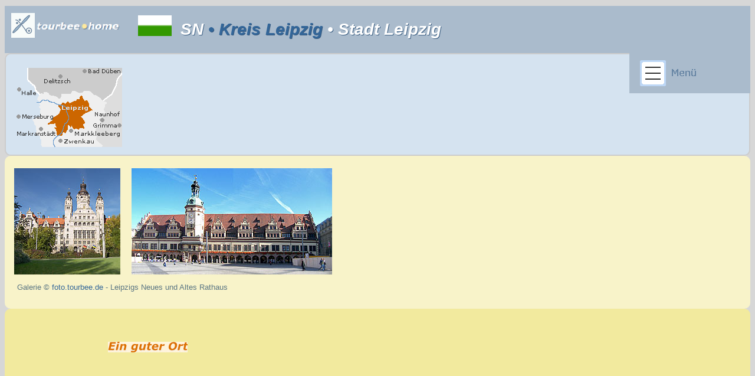

--- FILE ---
content_type: text/html
request_url: http://tourbee.de/sachsen/leipzig/leipzig.html
body_size: 15604
content:
<!doctype html>
<html lang="en">
<head>
<meta charset="utf-8"/>
<meta name="viewport" content="width=device-width, initial-scale=1.0, user-scalable=no">
<title>Leipzig - Weltstadt in Sachsen - tourbee.de Tourist- und Stadtinformation</title>
<meta name="description" content="Leipzig im Sachsenportal - Touristinformation, Architektur, Wohnwert, Unterkünfte, Geschichte, Sehenswertes, Denkmale, Kultur, Events, Tradition in Wort und Bild"/>
<meta name="keywords" content="Leipzig, Leipziger, Stadtteile, Sehensw?rdigkeiten, Tourismus, Geschichte, Messe, Messestadt, Stadtführer, St?dtereisen, Cityguide, Thomaner, Thomaskantor, Messe, Mustermesse, Literaturinstitut, Architektur, Mädlerpassage, Naschmarkt, Auerbachs Keller, Weisheitszahn, Freizeit, event, Ferien, Erholung, Geschichte, Schloss,  Wanderkarte, card"/>
<meta http-equiv="Content-Style-Type" content="text/css"/>
<meta name="publisher" content="bernd.schuldes/tourbee.de"/>
<link rel="stylesheet" type="text/css" href="../../css/bee.css"/>
</head>
<body><a id="anfang"></a>
 <div class="grid-container">
<div class="grid-item header"> 
<a href="../../index.html"><img src="../../navi/tourbee-home.png" width="190" height="48" alt="zur tourbee homepage"/></a>
<a href="../index.html"><img src="../maps/sachsen-f.gif" width="78" height="48" alt="Flagge von Sachsen"/></a>
SN<a href="../leipzig_kreis/leipzig_kreis.html">&#160;&#8226;&#160;Kreis  Leipzig</a><span id="beetext">&#160;&#8226;&#160;</span>Stadt Leipzig</div>
<div class="grid-item menu"><a href="../../form/impressum.html"><img src="../../navi/b-menu.gif" width="190" height="48" alt="Menü"/></a></div>
<div class="grid-item sidebar"><iframe src="alleum.html" width="190" height="100%" frameborder="0" scrolling="no"></iframe></div>
<div class="grid-item intro"><div class="img"><img src="leipzigs_neues_rathaus.jpg" alt="e" height="180" width="180">
<img src="leipzig_0975_altes_rathaus.jpg" alt="e" height="180" width="340"/>
<p>Galerie ©  <a href="http://foto.tourbee.de/leipzig/index.html">foto.tourbee.de</a> - Leipzigs Neues und Altes Rathaus</p></div></div>

<div class="grid-item aside"><img src="../../navi/platzhalter_ort.gif" alt=""></div>
<div class="grid-item main">
<h1>Leipzig</h1><p>Leipzig ist mit 506.200 EW (2006), 565 000 EW (1980) die größte Stadt Sachsens.</p>
<p>Es liegt inmitten der Leipziger Tieflandsbucht an der Weißen Elster und der Pleiße, seit Urzeiten Schnittpunkt wichtiger europäischer Verkehrswege mit reizvollen Auenlandschaften. Renner ist der Kulkwitzer See im Südwestlichen Stadtgebiet. Auch bieten die nahe Dübener Heide und die neugeformten einstigen Braunkohlenreviere ein Umfeld mit Potential.</p>
<h3>ortsgeschichtlich</h3>
<p>Das hochwasserfreie Land im Zentrum der Stadt nahe dem Matthikirchhof war schon um 3000 v.u.Z. von Menschen bewohnt. Im 7. Jh. u. Z. gaben Slawen der 
Siedlung den Namen Lipzk (Lindenort). Sie betrieben Fischfang, Ackerbau und Viehzucht und lebhaften Tauschhandel.</p>
<p>1015 wurde Leipzig erstmals urkundlich erwähnt als "urbs Libzi“, Ort mit Burg. Im Schutz der Burg bildete sich im 10./12. Jh. eine Kaufmanns- und Handwerkersiedlung heraus, der um 1165 Markgraf Otto von Meißen das Stadt- und Marktrecht zugleich verlieh. Ab 1190 fanden jährlich zwei große Jahrmärkte statt.</p>
<p>Anfang des 13. Jh. rebellierten übermütige Bürger gegen den Markgrafen.<br>
1409 wurde eine Universität gegründet.<br>
1497 erhob Kaiser Maximilian I. drei Jahrmärkte zu Reichsmessen, verlieh zehn Jahre später der Stadt das Stapelrecht - im Umkreis von 100 km! Damit wurde Leipzigs führende Stellung im Ost-West-Handel faktisch anerkannt.<br>
Weitere Basis für Wirtschaftswachstum war die reiche Ausbeute erzgebirgischer Silbergruben. Im 15./16.Jh. entstanden spätgotische Hallenkirchen, ein neues Gewandhaus, ein Waagegebäude am Markt, das gewichtige Renaissance-Rathaus. Bürger erbauten die ersten größeren Handelshöfe. Ein Befestigungsgürtel, überragt von der landesherrlichen Pleißenburg, sicherte die Stadt.<br>
Im Dreißigjährigen Krieg wurden nahe Leipzig drei Entscheidungsschlachten geschlagen:<br>
Breitenfeld (1631), Lützen (1632) und wieder Breitenfeld (1642).<br>
Die Stadt erlebte fünf Belagerungen und Beschießungen, erholte sich aber relativ schnell. </p>
<p>Im 18. Jh. wurde Leipzig zum Schauplatz der größten deutschen Warenmesse, 
stieg zu einem der ersten Umschlagplätze für Rauchwaren auf und 
gewann die Stellung einer deutschen Buchhandelsmetropole. Die Barockstadt 
baute sich eine repräsentative Handelsbörse und schmückte sich 
mit palastartigen Bürgerhäusern, Gärten und Promenaden. Es 
entfalteten sich Literatur (Gottsched, Gellert), Schauspielkunst (die Neuberin, 
Koch) und Musik (Bach, Gewandhauskonzerte). 1764 öffnete eine Kunstakademie, 
1766 ein würdiger Theaterneubau, die Dichter Klopstock, Lessing, Goethe, 
Jean Paul, Frieder Baumann u. a. studierten in Leipzig. Die Messestadt wurde 
zum traditionellen Mittelpunkt der Kultur.</p>
<img src="leipzig_f35359225.jpg" alt="Leipzig Völkerschlachtdenkmal © steschum" height="180" width="180">
<p>Nach der Not des Siebenjährigen Krieges stand die Stadt erneut im Brennpunkt: - die Völkerschlacht bei Leipzig wurde 1813 geschlagen, in der 126.000 Männer fielen.</p>
<p>Das weithin sichtbare, nicht unumstrittene Denkmal (1898/1913) wurde saniert (ab 2002).<br clear="both"/>
<h3>Industrialisierung</h3><p>
1839 fuhr die erste deutsche Ferneisenbahn von Leipzig nach Dresden. Der Hauptbahnhof (1842) ist der älteste Kopf- bzw. Sackbahnhof der Welt. Richtig fertig wurde er erst 1915, weil in doppelter Ausführung - jeweils getrennt nach sächsischer und preußischer Staatsbahn. Inzwischen ist der Bahnhof eine Erlebnisoase mit Toiletten-Verleitsystem.<br>
Der Bayrische Bahnhof (1844) wurde aufwändig vom Platz verrückt.</p>
<p>In 35 Jahren verdoppelte sich die Einwohnerzahl auf 63.000 (1850). Uni, Post, Museum, Oper, auch ein Konservatorium wurde gegründet (1843). Die musikalische Tradition setzten Mendelssohn Bartholdy, Schumann, Lortzing und Wagner fort.</p>
<p>Zum traditionellen Buch- und Rauchwarengewerbe kamen Betriebe der Metall-, Maschinen-, Textil- und chemischen Industrie. Durch die Eingemeindung zahlreicher Industrievororte wuchs die Einwohnerzahl 1871 auf 100.100 und Leipzig wurde Großstadt und bald auch einen Zentrum der Rüstungsindustrie.</p>
<p>In der NS-Zeit sind mehr als 6.000 Widerstandskämpfer in Leipzig verhaftet, viele von ihnen ermordet worden. 1945 war die Stadt zu 24% zerstört, dabei 80% der Messehallen.</p>
<p>gemessen:<br>
Weil so wichtig, wurde die Messe wieder zu einer Messe von Weltgeltung entwickelt, wurde mit jährlichen Frühjahrs- und Herbstmessen zur wirtschaftlichen Drehscheibe zwischen Ost und West. Nach 1990 war eine Neuprofilierung des Messestandortes erforderlich - weg von den Universalmessen, hin zu Fachmessen. Es entstand ab 1993 am nördlichen Stadtrand nahe der Autobahn am ehemaligen Flughafen ein imposanter supermoderner Messekomplex. Herzstück ist eine etwa 243 m lange, 80 m breite und 30 m hohe Glashalle, die allein schon 102.500 m² Ausstellungsfläche bietet. Diese Hochhalle wird auch für Großveranstaltungen für bis zu 15.000 Besucher genutzt. Der Messeturm verkündet sein "MM" in 85 m Höhe weitreichend.</p>
<p>Leipzig wurde zu einer Stadt des Sports (Fußball WM 2006) und blieb kulturelles Zentrum:<br>
Universitätsbibliothek, Comenius-Bücherei, Zentralbücherei für Blinde u.a., Buch- und Schriftmuseum, das Museum für Völkerkunde (besonders anschaulich und originär), das Museum für Geschichte der Stadt Leipzig mit dem Wojzeck-Richtschwert (Neubau Brühl/Reichsstraße), Museum der bildenden Künste, Oper, Thomaner...</p>
<h3>sehenswerte Innenstadt</h3>
<p><img src="leipzig_1002_bruehl.jpg" alt="der alte neue Leipziger Brühl 2006" height="180" width="180">Der Brühl ist Eingangstor vom Hauptbahnhof ins Zentrum. Nicht nur weil hier das Geburtshaus von Richard Wagner stand, auch die modern kultige und zu erhaltene Blechbüchse, war zur optischen Verbesserung nicht nur eine gelegentliche Bemalung der Großplatten-Bauten sinnvoll, sondern ein Rückbau und Neubau. Vielleicht ein gutes Omen, mit Grüntuch und Ernst - so der Name des Berliner Architektenbüros - auf Umbaukurs zu gehen.<br clear="both"/>

[A] Augustusplatz<br>
[B] Barfußgässchen<br>
[M] Markt, Altes Rathaus (1556, Renaissance)<br>
[N] Naschmarkt, Alte Handelsbörse (1678/87)<br>
[R] Neues Rathaus; Stadthaus<br clear="both"/>

<img src="../maps/leipzig-i.gif" width="180" height="180" alt="Leipzig Innenstadt, Plan der Sehenswürdigkeiten"/><p> 
[1] Thomaskirche (1212)<br>
[2] Coffe Boom (um 1600)<br>
[3] barockes Romanushaus Katharinenstr./Ecke Brühl, (1701-1704, G. Fuchs)<br clear="both"/>
<p>
[4] Nikolaikirche (1175)<br>
[5] Opernhaus (1976/81)<br>
[6] Gewandhaus (1976/81)<br>
[7] Weisheitszahn (MDR)<br>
[8] Moritzbastei (1551/53)<br clear="both"/>

<p>[9] Mädler-Passage (1912) mit Auerbachs Keller. Darin ficht Valentin mit dem Teufel und Saufkumpel Frosch fand hier seine Bildung.<br>
Überhaupt prägen die alten Messehöfe, Handelshäuser mit Durchgangshöfen, die Wohn- und Geschäftshaus miteinander verbanden stark die Innenstadt.<br>
Barthels Hof an der nordwestlichen Marktseite (Hainstraße) ist der älteste und einzig ursprünglich erhaltene Durchgangshof, 1523 in Renaissance errichtet, 1747/50 barock umgebaut. Hier auch eines der ältesten Gasthäuser der Stadt, mit Weinschenke.<br>
Die später entwickelten Passagen stehen in der Tradition dieser stattlichen Handelshöfe. In der <br>
Specks Hof, ein typisches Messehaus etwas östlich davon und nahe der Nikolaikirche, wurde 1909 erbaut, später erweitert, und hat drei Lichthöfe mit Wandmalereien. Und gleich noch ein weiteres Messehaus, der Handelshof (1909), wieder mit zahlreichen Passagen. Nach Süden reiht sich dann die Messehofpassage an.<br>
</p>
<p><strong>weiterhin:</strong><br>
<br>
- an 30 prachtvolle bürgerliche Barockgärten<br>
- Freizeitpark Belantis - actionsreiches Abenteuer
</p>
<h3>literarisch</h3>
<p>Das Institut für Literatur Johannes R. Becher Leipzig begann im Herbst 1955 mit dem Lehrbetrieb. Ausgebildet wurden Schriftsteller und Literaturkritiker. Durch Beschluss der Sächsischen Staatsregierung wurde das Institut 1991 geschlossen.</p>
<p><img src="leipzig_0992_hammermaenner.jpg" alt="Leipzigs berühmte Hammermänner" height="144" width="180"/>Robert Zimmermann sagte über die "Gloggenmänner" am Augustusplatz u.a.: </p>
<p> Eisrn, schdarr, in sich gefesdigd,<br>
Schdehnse da in ernsder Ruh,<br>
Schdeds im richts'jen Oogenblicke<br>
Holnse aus un hauen zu. <br clear="both"/>
</p>
<p>Lene Voigt warnt vor nächtlichen Ausflügen an die "Bleiße":<br>
Wo de wilden Schtrudel gorchelnd wärbeln,<br>
Sieht bei Mondschein mer de Nixen schärbeln.<br>
Manche wedeln mit ä lilan Schleier,<br>
Daß mer schbiert: Hier isses nichtgeheier!</p>
</div>

<div class="grid-item section">
<h3>Stadtteile/Eingemeindung</h3>
<img src="../maps/leipzig-o.gif" width="180" height="180" alt="Lage einiger Stadtteile von Leipzig"/><p>
Althen-Kleinpösa Altlindau <a href="http://www.anger-crottendorf.de/" target="_blank">Anger-Crottendorf</a> Baalsdorf <a href="#boehlitz-ehrenberg">Böhlitz-Ehrenberg</a><br>
Burghausen-Rückmarsdorf <a href="http://www.connewitz.de/" target="_blank">Connewitz</a> Dölitz-Dösen Engelsdorf Eutritzsch <a href="#gohlis">Gohlis</a> Großzschocher <a href="http://www.gruenau-online.de/" target="_blank">Grünau</a><br>
Hartmannsdorf-Knautnaundorf<br>
Heiterblick <a href="http://www.holzhausen-sachsen.de/" target="_blank">Holzhausen</a> Kleinzschocher<br>
Knautkleeberg-Knauthain<br>
Lausen Leutzsch <a href="http://www.liebertwolkwitz.de/" target="_blank">Liebertwolkwitz</a> Lindenau Lindenthal Lößnig<br>
<a href="http://www.luetzschena-stahmeln.de/" target="_blank">Lützschena-Stahmeln</a><br>
Marienbrunn Meusdorf Miltitz Mockau Möckern <a href="http://www.moelkau.de/" target="_blank">Mölkau</a> Neulindenau, <a href="#neustadt">Neustadt</a>-Neuschönfeld
<p><a href="http://www.paunsdorf.de/" target="_blank">Paunsdorf</a> <a href="#plagwitz">Plagwitz</a> Plausig-<a href="http://www.portitz.de/" target="_blank">Portitz</a> Probstheida Reudnitz-Thonberg Schleußig Schönau Schönefeld-Abtnaundorf<br>
Seehausen, Sellerhausen-<a href="http://www.stuenz.de/" target="_blank">Stünz</a><br>
Stötteritz Südvorstadt Thekla <a href="http://www.volkmarsdorf.de/" target="_blank">Volkmarsdorf</a> Wahren Wiederitzsch Zentrum</p>

<h3><a id="boehlitz-ehrenberg">Böhlitz-Ehrenberg (NO)</a></h3>
<p>größte Industriegemeinde Sachsens</p>
   
<h><a id="gohlis">Gohlis (NW)</a></h3>
<p>Friedrich Schiller schuf hier die Ode an die Freude, die Beethoven zum   Schlusschor seiner 9. Sinfonie vertonte. In dem um 1700 errichteten bäuerlischer Balkenbau mit dicken Lehmmauern in der Menckestraßer hatte er 1785 Quartier   genommen. Vor dem heutigen "Schillerhaus" Museum fällt das barocke Vorgartentor auf.<br>Gohliser Schlösschen am Rosental - 1755/56 im Stile zwischen Rokoko und frühem Klassizismus als Sommersitz des Rats- und Kaufherrn Caspar Richter errichtet, mit Deckengemälde von A.F. Oeser - ist einziger Schlossbau Leipzigs und heute guter Rahmen für musikalisch-literarische Veranstaltungen, Konzerte.<br>
Zoologischer Garten - eine Welt aus vielen Welten. Das Pongoland ist die größte Anlage der Welt für Menschenaffen.</p>
<p><strong>Gose</strong> - Genuss "Ohne Bedenken". Das leicht säuerliche obergärige Bier ist eine ähnliche Spezialität wie die Berliner Weise. Auch ohne Schuss.</p>

<h3><a id="neustadt">Neustadt</a></h3>
<p>kleinster Stadtteil im Osten der Stadt, zwischen Hermann-Liebmann-Str. und Rosa-Luxemburg-Straße. Zentrum ist der Neustädter Markt.<br>
Als die erste deutsche Fernbahnverbindung Leipzig-Dresden um 1860 realisiert wurde, war der Ort Süden begrenzt und Leipzig wuchs allseits darum, bis er schließlich 1890 eingemeindet wurde.<br>
Der Stadtteil wurde nach 1970 fast komplett dem Verfall preisgegeben. Seit 1989 gibt es ein Sanierungskonzept. Nun wird schrittweise wiederbelebt.<br>Die viele gründerzeitliche Wohnhäuser erforderten neben Sanierung eine moderne Versachlichung. Zweckmäßigkeit mit Stil ist Trumpf. Was investitionsfähige Bürger einst weit aus der Stadt trieb, soll sie jetzt wieder heranlocken - viel Terrasse, große Fenster, Licht und steigende Benzin- und Autopreise, Versicherungsbeiträge. Dafür beste nah liegende Einkaufsmöglichkeiten, der Neustädter Markt, Parks und das greifbare Flair einer Metropole, dem man aber nicht ständig ausgesetzt ist.</p>   
<h3><a id="plagwitz">Plagwitz</a></h3>
<p>Das (angeblich) einst hässliche Industrieviertel wurde inzwischen revitalisiert, also wohl auch deindustrialisiert. Alte Marktlücken taten sich neu auf - Gondelfahrten auf Pleiße und Weißer Elster.</p> 
</div>

<div class="grid-item footer"><a href="../index.html" target="_top"><img src="../maps/sachsen-flagge.gif" width="180" height="15" alt="Flagge von Sachsen"/></a><a href="../leipzig_kreis/leipzig_kreis.html"><img src="../../navi/zumkreis.gif" width="140" height="16" alt="zum Kreis oder rundum"/></a><a href="../../form/impressum.html"><img src="../../navi/post.gif" width="30" height="16" alt="mail an tourbee"/></a><a href="../../form/impressum.html"><img src="../../navi/info.gif" width="30" height="16" alt="Impressum, Info"/></a><a href="#anfang"><img src="../../navi/anfang.gif" width="30" height="16" alt="nach oben"/></a>
</div>
</div></body></html>

--- FILE ---
content_type: text/html
request_url: http://tourbee.de/sachsen/leipzig/alleum.html
body_size: 1046
content:
<!doctype html>
<html lang="en">
<head>
<meta charset="utf-8"/>
<meta name="viewport" content="width=device-width, initial-scale=1.0, user-scalable=no">
<title>Städte und Gemeinden rum die kreisfreie Stadt Leipzig</title>
<meta name="description" content="Übersicht über die um Leipzig liegenden Kreise, Städte und Gemeinden"/>
<meta name="keywords" content="Leipzig, Umland"/>
<meta http-equiv="Content-Style-Type" content="text/css"/>
<link rel="stylesheet" type="text/css" href="../../css/bee.css">
<base target="_top"/>
</head>
<body>
<img src="../maps/leipzig-umgebung.gif" alt="Leipzigs Umgebung" height="180" width="180">
<h5>um Leipzig</h5>
<p>- <a href="../nordsachsen/nordsachsen.html">Nordsachsen</a><br>
- <a href="../leipzig_kreis/leipzig_kreis.html">Leipzig Kreis</a><br>
- <a href="../../sachsen-anhalt/burgenland/burgenland.html">Burgenland</a>, ST<br>
- <a href="../../sachsen-anhalt/saalekreis/saalekreis.html">Saalekreis</a>, ST<br>
- <a href="../../sachsen-anhalt/halle/halle.html">Halle</a>, kreisfrei</p> 
</body></html>